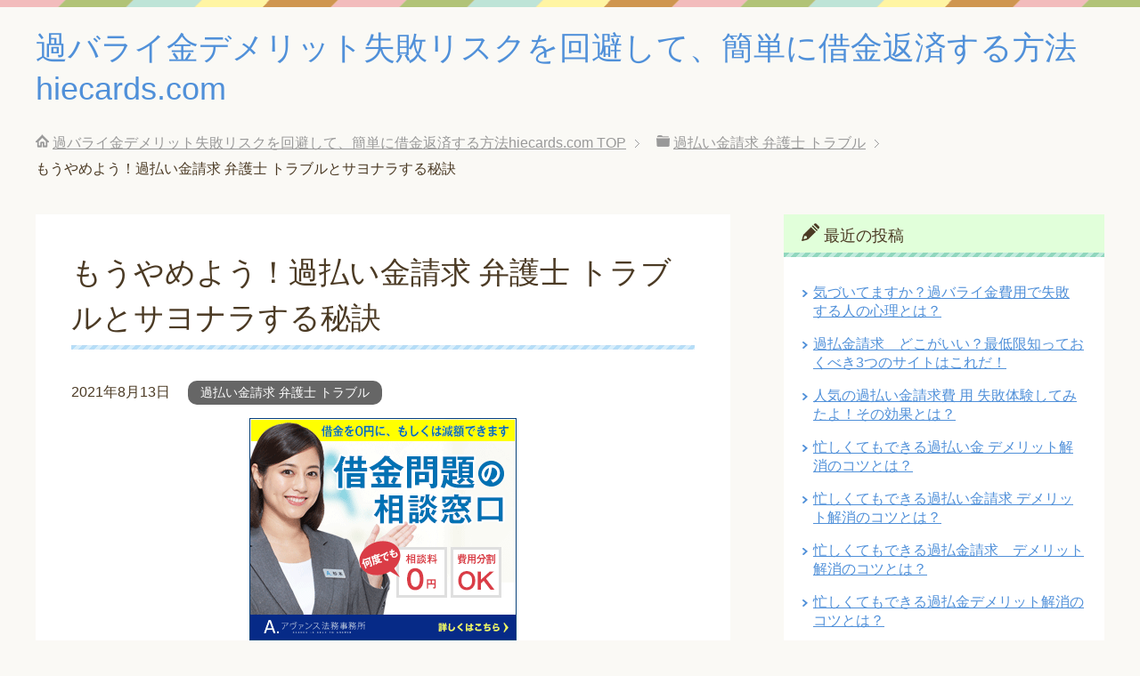

--- FILE ---
content_type: text/html; charset=UTF-8
request_url: http://hiecards.com/%E3%82%82%E3%81%86%E3%82%84%E3%82%81%E3%82%88%E3%81%86%EF%BC%81%E9%81%8E%E6%89%95%E3%81%84%E9%87%91%E8%AB%8B%E6%B1%82-%E5%BC%81%E8%AD%B7%E5%A3%AB-%E3%83%88%E3%83%A9%E3%83%96%E3%83%AB%E3%81%A8%E3%82%B5/
body_size: 15735
content:
<!DOCTYPE html>
<html lang="ja" class="col2">
<head prefix="og: http://ogp.me/ns# fb: http://ogp.me/ns/fb#">

<title>もうやめよう！過払い金請求 弁護士 トラブルとサヨナラする秘訣 | 過バライ金デメリット失敗リスクを回避して、簡単に借金返済する方法hiecards.com</title>
<meta charset="UTF-8">
<meta http-equiv="X-UA-Compatible" content="IE=edge">
<meta name="viewport" content="width=device-width, initial-scale=1.0">
<meta name="keywords" content="過バライ金,デメリット,失敗,過払い金請求 弁護士 トラブル,過払い金請求 弁護士 トラブル">
<meta name="description" content="たった3つの質問に答えるだけでとても簡単です！相談は無料なのでお試し登録して下さい！ テレビ､ラジオでは過バライ金請求のCMが何度も流れていますね！ あなたは過バライ金請求はどこの大手事務所で依頼しても、掛かる費用や返還・・・">
<link rel="canonical" href="http://hiecards.com/%e3%82%82%e3%81%86%e3%82%84%e3%82%81%e3%82%88%e3%81%86%ef%bc%81%e9%81%8e%e6%89%95%e3%81%84%e9%87%91%e8%ab%8b%e6%b1%82-%e5%bc%81%e8%ad%b7%e5%a3%ab-%e3%83%88%e3%83%a9%e3%83%96%e3%83%ab%e3%81%a8%e3%82%b5/" />
<meta name='robots' content='max-image-preview:large' />
<link rel='dns-prefetch' href='//s.w.org' />
<link rel="alternate" type="application/rss+xml" title="過バライ金デメリット失敗リスクを回避して、簡単に借金返済する方法hiecards.com &raquo; フィード" href="http://hiecards.com/feed/" />
<link rel="alternate" type="application/rss+xml" title="過バライ金デメリット失敗リスクを回避して、簡単に借金返済する方法hiecards.com &raquo; コメントフィード" href="http://hiecards.com/comments/feed/" />
		<script type="text/javascript">
			window._wpemojiSettings = {"baseUrl":"https:\/\/s.w.org\/images\/core\/emoji\/13.1.0\/72x72\/","ext":".png","svgUrl":"https:\/\/s.w.org\/images\/core\/emoji\/13.1.0\/svg\/","svgExt":".svg","source":{"concatemoji":"http:\/\/hiecards.com\/wp-includes\/js\/wp-emoji-release.min.js?ver=5.8.12"}};
			!function(e,a,t){var n,r,o,i=a.createElement("canvas"),p=i.getContext&&i.getContext("2d");function s(e,t){var a=String.fromCharCode;p.clearRect(0,0,i.width,i.height),p.fillText(a.apply(this,e),0,0);e=i.toDataURL();return p.clearRect(0,0,i.width,i.height),p.fillText(a.apply(this,t),0,0),e===i.toDataURL()}function c(e){var t=a.createElement("script");t.src=e,t.defer=t.type="text/javascript",a.getElementsByTagName("head")[0].appendChild(t)}for(o=Array("flag","emoji"),t.supports={everything:!0,everythingExceptFlag:!0},r=0;r<o.length;r++)t.supports[o[r]]=function(e){if(!p||!p.fillText)return!1;switch(p.textBaseline="top",p.font="600 32px Arial",e){case"flag":return s([127987,65039,8205,9895,65039],[127987,65039,8203,9895,65039])?!1:!s([55356,56826,55356,56819],[55356,56826,8203,55356,56819])&&!s([55356,57332,56128,56423,56128,56418,56128,56421,56128,56430,56128,56423,56128,56447],[55356,57332,8203,56128,56423,8203,56128,56418,8203,56128,56421,8203,56128,56430,8203,56128,56423,8203,56128,56447]);case"emoji":return!s([10084,65039,8205,55357,56613],[10084,65039,8203,55357,56613])}return!1}(o[r]),t.supports.everything=t.supports.everything&&t.supports[o[r]],"flag"!==o[r]&&(t.supports.everythingExceptFlag=t.supports.everythingExceptFlag&&t.supports[o[r]]);t.supports.everythingExceptFlag=t.supports.everythingExceptFlag&&!t.supports.flag,t.DOMReady=!1,t.readyCallback=function(){t.DOMReady=!0},t.supports.everything||(n=function(){t.readyCallback()},a.addEventListener?(a.addEventListener("DOMContentLoaded",n,!1),e.addEventListener("load",n,!1)):(e.attachEvent("onload",n),a.attachEvent("onreadystatechange",function(){"complete"===a.readyState&&t.readyCallback()})),(n=t.source||{}).concatemoji?c(n.concatemoji):n.wpemoji&&n.twemoji&&(c(n.twemoji),c(n.wpemoji)))}(window,document,window._wpemojiSettings);
		</script>
		<style type="text/css">
img.wp-smiley,
img.emoji {
	display: inline !important;
	border: none !important;
	box-shadow: none !important;
	height: 1em !important;
	width: 1em !important;
	margin: 0 .07em !important;
	vertical-align: -0.1em !important;
	background: none !important;
	padding: 0 !important;
}
</style>
	<link rel='stylesheet' id='wp-block-library-css'  href='http://hiecards.com/wp-includes/css/dist/block-library/style.min.css?ver=5.8.12' type='text/css' media='all' />
<link rel='stylesheet' id='keni_base-css'  href='http://hiecards.com/wp-content/themes/keni70_wp_pretty_blue_201906190402/base.css?ver=5.8.12' type='text/css' media='all' />
<link rel='stylesheet' id='keni_rwd-css'  href='http://hiecards.com/wp-content/themes/keni70_wp_pretty_blue_201906190402/rwd.css?ver=5.8.12' type='text/css' media='all' />
<script type='text/javascript' src='http://hiecards.com/wp-includes/js/jquery/jquery.min.js?ver=3.6.0' id='jquery-core-js'></script>
<script type='text/javascript' src='http://hiecards.com/wp-includes/js/jquery/jquery-migrate.min.js?ver=3.3.2' id='jquery-migrate-js'></script>
<link rel="https://api.w.org/" href="http://hiecards.com/wp-json/" /><link rel="alternate" type="application/json" href="http://hiecards.com/wp-json/wp/v2/posts/1182" /><link rel="EditURI" type="application/rsd+xml" title="RSD" href="http://hiecards.com/xmlrpc.php?rsd" />
<link rel="wlwmanifest" type="application/wlwmanifest+xml" href="http://hiecards.com/wp-includes/wlwmanifest.xml" /> 
<meta name="generator" content="WordPress 5.8.12" />
<link rel='shortlink' href='http://hiecards.com/?p=1182' />
<link rel="alternate" type="application/json+oembed" href="http://hiecards.com/wp-json/oembed/1.0/embed?url=http%3A%2F%2Fhiecards.com%2F%25e3%2582%2582%25e3%2581%2586%25e3%2582%2584%25e3%2582%2581%25e3%2582%2588%25e3%2581%2586%25ef%25bc%2581%25e9%2581%258e%25e6%2589%2595%25e3%2581%2584%25e9%2587%2591%25e8%25ab%258b%25e6%25b1%2582-%25e5%25bc%2581%25e8%25ad%25b7%25e5%25a3%25ab-%25e3%2583%2588%25e3%2583%25a9%25e3%2583%2596%25e3%2583%25ab%25e3%2581%25a8%25e3%2582%25b5%2F" />
<link rel="alternate" type="text/xml+oembed" href="http://hiecards.com/wp-json/oembed/1.0/embed?url=http%3A%2F%2Fhiecards.com%2F%25e3%2582%2582%25e3%2581%2586%25e3%2582%2584%25e3%2582%2581%25e3%2582%2588%25e3%2581%2586%25ef%25bc%2581%25e9%2581%258e%25e6%2589%2595%25e3%2581%2584%25e9%2587%2591%25e8%25ab%258b%25e6%25b1%2582-%25e5%25bc%2581%25e8%25ad%25b7%25e5%25a3%25ab-%25e3%2583%2588%25e3%2583%25a9%25e3%2583%2596%25e3%2583%25ab%25e3%2581%25a8%25e3%2582%25b5%2F&#038;format=xml" />
<link rel="shortcut icon" type="image/x-icon" href="http://hiecards.com/wp-content/themes/keni70_wp_pretty_blue_201906190402/favicon.ico">
<link rel="apple-touch-icon" href="http://hiecards.com/wp-content/themes/keni70_wp_pretty_blue_201906190402/images/apple-touch-icon.png">
<link rel="apple-touch-icon-precomposed" href="http://hiecards.com/wp-content/themes/keni70_wp_pretty_blue_201906190402/images/apple-touch-icon.png">
<link rel="icon" href="http://hiecards.com/wp-content/themes/keni70_wp_pretty_blue_201906190402/images/apple-touch-icon.png">
<!--[if lt IE 9]><script src="http://hiecards.com/wp-content/themes/keni70_wp_pretty_blue_201906190402/js/html5.js"></script><![endif]-->


</head>
	<body class="post-template-default single single-post postid-1182 single-format-standard no-gn">
	
	<div class="container">
		<header id="top" class="site-header ">	
		<div class="site-header-in">
			<div class="site-header-conts">
				<p class="site-title"><a href="http://hiecards.com">過バライ金デメリット失敗リスクを回避して、簡単に借金返済する方法hiecards.com</a></p>
			</div>
		</div>
	</header>
<!--▲サイトヘッダー-->

<div class="main-body">
<div class="main-body-in">

<nav class="breadcrumbs">
<ol class="breadcrumbs-in" itemscope itemtype="http://schema.org/BreadcrumbList">
<li class="bcl-first" itemprop="itemListElement" itemscope itemtype="http://schema.org/ListItem">
	<a itemprop="item" href="http://hiecards.com"><span itemprop="name">過バライ金デメリット失敗リスクを回避して、簡単に借金返済する方法hiecards.com</span> TOP</a>
	<meta itemprop="position" content="1" />
</li>
<li itemprop="itemListElement" itemscope itemtype="http://schema.org/ListItem">
	<a itemprop="item" href="http://hiecards.com/category/%e9%81%8e%e6%89%95%e3%81%84%e9%87%91%e8%ab%8b%e6%b1%82-%e5%bc%81%e8%ad%b7%e5%a3%ab-%e3%83%88%e3%83%a9%e3%83%96%e3%83%ab/"><span itemprop="name">過払い金請求 弁護士 トラブル</span></a>
	<meta itemprop="position" content="2" />
</li>
<li class="bcl-last">もうやめよう！過払い金請求 弁護士 トラブルとサヨナラする秘訣</li>
</ol>
</nav>
	
	<!--▼メインコンテンツ-->
	<main>
	<div class="main-conts">

		<!--記事-->
		<article id="post-1182" class="section-wrap post-1182 post type-post status-publish format-standard category-86 tag-87">
			<div class="section-in">

			<header class="article-header">
				<h1 class="section-title" itemprop="headline">もうやめよう！過払い金請求 弁護士 トラブルとサヨナラする秘訣</h1>
				<p class="post-date"><time datetime="2021-08-13" itemprop="datePublished" content="2021-08-13" >2021年8月13日</time></p>
				<meta itemprop="dateModified" content="2021-08-13">
								<div class="post-cat">
<span class="cat cat086" style="background-color: #666;"><a href="http://hiecards.com/category/%e9%81%8e%e6%89%95%e3%81%84%e9%87%91%e8%ab%8b%e6%b1%82-%e5%bc%81%e8%ad%b7%e5%a3%ab-%e3%83%88%e3%83%a9%e3%83%96%e3%83%ab/" style="color: #fff;">過払い金請求 弁護士 トラブル</a></span>

</div>
							</header>

			<div class="article-body">
			<div class="article-body">
<div id="header-text">
<p style="text-align: right;"><a href="https://affpartner.com/6ORMV6/i12/" target="_blank" rel="noopener"><img class="aligncenter" src="https://affpartner.com/banner/00/00/099_12.gif" alt="アヴァンス法務事務所 債務整理プロモーション" border="0" /></a><a href="https://affpartner.com/6ORMV6/t5/" target="_blank" rel="noopener">たった3つの質問に答えるだけでとても簡単です！相談は無料なのでお試し登録して下さい！</a></p>
<p>テレビ､ラジオでは過バライ金請求のCMが何度も流れていますね！</p>
<p><span class="red b"><strong>あなたは過バライ金請求はどこの大手事務所で依頼しても、掛かる費用や返還される金額は同じだと思っていませんか？</strong></span></p>
<p><span class="red b"><strong>過去にはそんな時もありましたが、今は自由競争の時代です。予備知識がない状態で安易に選ぶと失敗をしますよ。</strong></span></p>
<p>その証拠として、業務停止処分を受けたアディーレに関して、ダイアモンド・オンライン(2017.12.7）の記事で興味深い一節がありますので以下に紹介します。これを見てどう思いますか？</p>
<p>【弁護士間のみならず、裁判所では実務を切り回す裁判所事務官の間で「申し訳ないがアディーレの先生（弁護士）の作った書面は法律専門家のそれに達していない」、「アディーレの先生方は、まるで素人のような質問をしてくる」との評判が立つようになっていった。】</p>
<p><strong><span class="red">あなたなら、法律専門家とは言えない、まるで素人のような質問する弁護士さんに安心してお願いできますか？</span></strong></p>
<p><span class="red b"><strong><span class="red">エキスパートな弁護士なら回収できるはずの過払い金が少なかったりとか、借金減額の交渉がへたで、結局あなたが損するかも知れませんね。</span></strong></span><br />
そこで、私が色々と経験した中でオススメの過バライ金請求ランキングで最新ベスト3の事務所を紹介したいと思います。そう、次はあなたの番ですよ。過バライ金費用大手で失敗しないようにしましょう！</p>
<h2>過払い金請求 弁護士 トラブルで失敗しない最新のランキングベスト３事務所</h2>
<p><span style="font-size: 20px;"><strong>BEST1</strong><strong>【アヴァンス司法書士事務所】</strong></span></p>
<p style="text-align: right;"><a href="https://affpartner.com/6ORMV6/i12/" target="_blank" rel="noopener"><img class="aligncenter" src="https://affpartner.com/banner/00/00/099_12.gif" alt="アヴァンス法務事務所 債務整理プロモーション" border="0" /></a><a href="https://affpartner.com/6ORMV6/t5/" target="_blank" rel="noopener">たった3つの質問に答えるだけでとても簡単です！相談は無料なのでお試し登録して下さい！</a></p>
<p>債務整理とは、借金問題を解決するための手続の総称です。負債が多いというだけで自己破産をしなければならないわけではありません！</p>
<p><span class="red b"><span style="color: #ff0000;">アヴァンス司法書士事務所は、<strong>たった3つの質問に答えるだけの</strong>相談が<strong>とても簡単なんです！そして</strong>現在の負債状況や家計の状態等をお伺いし、最善の方法を提案してもらえますよ！</span></span></p>
<p>そして全国対応が可能な司法書士事務所です。<br />
<span class="red b">【アヴァンスが選ばれる7つの理由とは？】</span><br />
<span class="red b"><strong>・理由(1) 【債権者1,2件でも対応可能！】</strong></span>債務整理に強い司法書士であること。他社では拒否するケースもあるという、債権者1,2件でも対応するところに誠実さを感じていますので、あなたにもオススメです。</p>
<p><span class="red b">・理由(2) 【とても簡単な相談が無料】</span>全国で相談（年中無休）が何度でも無料です。<strong>土日も休まず対応しています。それにたった3つの質問(借金の総額・件数・期間)に答えるだけでなので、とても簡単なんです。</strong></p>
<p><span class="red b">・理由(3) 【分割払い対応でコスパが良い】</span>初期費用が無料。着手金０円、減額報酬が０円と他社と比べてコスパが最高です。最初の30日間は費用不要！「借金もあるのに、すぐに費用が出せない」とためらってしまうことのないように、費用の分割払いに対応しています。</p>
<p style="text-align: right;"><a href="https://affpartner.com/6ORMV6/i12/" target="_blank" rel="noopener"><img class="aligncenter" src="https://affpartner.com/banner/00/00/099_12.gif" alt="アヴァンス法務事務所 債務整理プロモーション" border="0" /></a><img loading="lazy" class="alignright" src="https://affpartner.com/pv/view.php?b_id=6ORMV6&amp;t_id=i12" width="1" height="1" border="0" /><a href="https://affpartner.com/6ORMV6/t5/" target="_blank" rel="noopener">たった3つの質問に答えるだけでとても簡単です！相談は無料なのでお試し登録して下さい！</a><img loading="lazy" class="alignright" src="https://affpartner.com/pv/view.php?b_id=6ORMV6&amp;t_id=t5" width="1" height="1" border="0" /></p>
<p><span style="color: #ff0000;">・理由(4) 【進行状況が一目瞭然】</span>WEBで現在の各取引会社との進行状況が一目瞭然です。いちいち電話のやり取りで待たされることが無くて、とても便利ですよ！</p>
<p><span style="color: #ff0000;">・理由(5) 【家族や職場に秘密対応】</span>「家族や職場に知られたくない」アヴァンスではまず任意整理という方法を検討します。任意整理であれば、ご家族に内緒にしたまま借金問題を解決することが可能です。また、ご指定の電話番号や時間帯にご連絡をするなど、最大限の配慮がありますよ。</p>
<p><span style="color: #ff0000;">・理由(6) 【途中で返済が難しくなっても大丈夫】</span>債務整理後の各金融会社への返済をアヴァンスがまとめて管理するサービスです。途中で返済が難しくなった場合もアヴァンスがお客様に代わって金融会社とやり取りを行います。</p>
<p><a href="https://affpartner.com/6ORMV6/i12/" target="_blank" rel="noopener"><img src="https://affpartner.com/banner/00/00/099_12.gif" alt="アヴァンス法務事務所 債務整理プロモーション" border="0" /></a><img loading="lazy" src="https://affpartner.com/pv/view.php?b_id=6ORMV6&amp;t_id=i12" width="1" height="1" border="0" /></p>
<div align="right"><a href="https://affpartner.com/6ORMV6/t5/" target="_blank" rel="noopener">お見逃しなく！過払い金請求ならプロの無料診断を試して下さい！！</a></div>
<p><span style="color: #ff0000;">・理由(7) 【女性専用サイトがある】</span>私の知る限り、女性専用サイトがあるのはココだけです。女性スタッフならではのきめ細かな対応がとてもうれしいですよ！<br />
<a href="https://affpartner.com/2MhSq5/i11/" target="_blank" rel="noopener"><img src="https://affpartner.com/banner/00/00/098_11.gif" alt="アヴァンスレディース 債務整理プロモーション" border="0" /></a><img loading="lazy" src="https://affpartner.com/pv/view.php?b_id=2MhSq5&amp;t_id=i11" width="1" height="1" border="0" /></p>
<div align="right"><a href="http://ad.affpartner.com/cl/click.php?b_id=2MhSq5&amp;t_id=t21&amp;url=http%3A%2F%2Fsppc.avance-law.com%2Fladys%2Fnsp06%2F">今日から生活を立て直しましょう！過バライ金について、アヴァンスレディースで無料相談して下さい！</a><img loading="lazy" src="https://affpartner.com/pv/view.php?b_id=2MhSq5&amp;t_id=t21" width="1" height="1" border="0" /></div>
<div align="right">
<p><img loading="lazy" class="alignleft" src="https://affpartner.com/pv/view.php?b_id=D522eV&amp;t_id=t2" width="1" height="1" border="0" /></p>
<p style="text-align: left;"><span style="font-size: 20px;"><strong>BEST２【借金減額ゼミナール】<span class="red b">(たった10秒で完了します！)</span></strong></span></p>
<div align="right">
<div align="left">
<div align="center"><a href="https://crosspartners.net/tr/?__vs=1&amp;__cd=Nr3FW&amp;__ai=uP5VmXoT&amp;__un=0"><img loading="lazy" src="http://crosspartners.net/ai/uP5VmXoT-cnPQen6v-0" width="336" height="280" /></a></div>
<div align="right">
<p><a href="https://crosspartners.net/tr/?__vs=1&amp;__cd=Nr3FW&amp;__ai=JSkaBhCV&amp;__un=4">過払い金請求であなたの借金が減るのか？大手の比較サイトにアクセスしてデメリットやリスクがない事務所を探して下さい！</a></p>
</div>
<div align="right">
<div align="left">
<p><span class="red b">あなたも借金返済が楽になれるはず！なぜなら、法律事務所の無料相談がきっかけで、なんと９７％の人が借金返済が楽になっているから！</span>イチオシの比較サイトの借金減額ゼミナールなら借金解決の専門弁護士が力強くサポートしてくれますよ。</p>
<p>着手金0円(なし)地域密着のサポートが特色の大手の債務整理の比較サイトです。<br />
<span class="red b">毎月２万人近くもの相談者がある頼もしいサイトです。</span>全国の選りすぐりの法律事務所が対応してくれるので、あなたにもお勧めです。</p>
<p><span class="red b"><strong>ここは無料で匿名で相談できるので、安心して登録できました。実名や住所も必要ありません。家族やお勤め先にバレないので安心です！</strong></span></p>
<p><span class="red b"><strong>無料で匿名相談できる法律事務所の比較サイトは私の知る限りはここしか有りませんでした。24時間利用できるのもとても有り難かったです。</strong></span></p>
<p>債務整理で失敗しないためには、専門家である弁護士にまず借金相談するのがおすすめです。<span class="red b">借金返済のために一人で悩んでいても何も変わりません。あなたも一度プロの無料診断を試したほうが失敗がないと思いますよ。(たった10秒で完了)無料なのでお試しで登録してみてはいかかでしょうか？</span></p>
</div>
</div>
<div align="right">
<div align="left">
<div align="center"><a href="https://crosspartners.net/tr/?__vs=1&amp;__cd=Nr3FW&amp;__ai=uP5VmXoT&amp;__un=0"><img loading="lazy" src="http://crosspartners.net/ai/uP5VmXoT-cnPQen6v-0" width="336" height="280" /></a></div>
<div align="right">
<p><a href="https://crosspartners.net/tr/?__vs=1&amp;__cd=Nr3FW&amp;__ai=JSkaBhCV&amp;__un=4">過払い金請求であなたの借金が減るのか？大手の比較サイトにアクセスしてデメリットやリスクがない事務所を探して下さい！</a></p>
</div>
</div>
</div>
</div>
<div align="right">
<div align="right">
<div align="left">
<div align="right"></div>
</div>
<p><span class="red b"><strong>【注意】借入れ2件未満、借入金額総額100万円以下には対応できませんので、ｱｳﾞｧﾝｽ法務事務所へどうぞ！</strong></span></p>
<div align="center">
<p><a href="https://affpartner.com/Kb174j/i12/" target="_blank" rel="noopener"><img src="https://affpartner.com/banner/00/00/099_12.gif" alt="アヴァンス法務事務所 債務整理プロモーション" border="0" /></a><img loading="lazy" src="https://affpartner.com/pv/view.php?b_id=Kb174j&amp;t_id=i12" width="1" height="1" border="0" /></p>
</div>
<div align="right"><a href="https://affpartner.com/6ORMV6/t5/" target="_blank" rel="noopener">借入れ2件未満、借入金額総額100万円以下には対応できませんので、ｱｳﾞｧﾝｽ法務事務所へどうぞ！<br />
</a><img loading="lazy" src="https://affpartner.com/pv/view.php?b_id=6ORMV6&amp;t_id=t5" width="1" height="1" border="0" /></div>
<div align="left">
<p><span style="font-size: 20px;"><strong>BEST3【司法書士法人杉山事務所】</strong></span></p>
<p><span class="red b"><strong>ダイヤモンド誌にて、日本一恐れられる司法書士として紹介された、杉山事務所</strong></span><br />
あなたは【どの事務所に依頼をしても圧縮される債務や、戻ってくる過払い金の額が同じ】だと思っていませんか？それは大きな間違いです。</p>
<p>減額される額や、過払い金の額は債権者との交渉結果によって変わりますので、事務所の方針や進め方によっては大幅に結果が変わることがあります。</p>
<p>手数料や成果報酬だけで依頼する事務所を決めると、本来取り戻せる額が少なくなってしまう事があるのです。</p>
<p><span class="red b"><strong>債務整理は一度しかできません。依頼する事務所はしっかりと調べになったうえで決めないと損をしますよ！</strong></span><br />
<a href="https://affpartner.com/miZRs1/i5/" target="_blank" rel="noopener"><img src="https://affpartner.com/banner/00/00/072_5.jpg" alt="司法書士法人杉山事務所：お問い合わせ案件" border="0" /></a><img loading="lazy" src="https://affpartner.com/pv/view.php?b_id=miZRs1&amp;t_id=i5" width="1" height="1" border="0" /></p>
<p style="text-align: right;"><strong><a href="https://affpartner.com/miZRs1/t8/" target="_blank" rel="noopener">ダイヤモンド誌で日本一に選ばれた事務所とは？</a><img loading="lazy" src="https://affpartner.com/pv/view.php?b_id=miZRs1&amp;t_id=t8" width="1" height="1" border="0" /></strong></p>
</div>
</div>
</div>
</div>
<div align="right">
<div class="al-l">
<hr />
<ul style="text-align: left;">(関連リンク)</p>
<li style="text-align: left;"><a href="http://www.fsa.go.jp/">金融庁</a></li>
<li style="text-align: left;"><a href="https://www.nichibenren.or.jp/">日本弁護士連合会</a></li>
<li style="text-align: left;"><a href="http://www.shiho-shoshi.or.jp/">日本司法書士連合会</a></li>
<li style="text-align: left;"><a href="http://www.j-fsa.or.jp/">日本貸金業協会</a>
<div class="article-body">
<div align="left">
<div align="left">
<hr />
</div>
</div>
</div>
<div align="right"><img loading="lazy" src="https://affpartner.com/pv/view.php?b_id=6ORMV6&amp;t_id=t5" width="1" height="1" border="0" /></div>
<div align="left">
<h2>過払い金請求 弁護士 トラブルのコラム</h2>
</div>
<p>借金をクリアにして、暮らしを元に戻すために行なう法律に基づいた手続が債務整理だということです。借金返済で困っていらっしゃるなら、一回債務整理を熟慮してみるといいと思います。<br />早い対策を心掛ければ、それほど長引くことなく解決につながるはずです。一日も早く、借金問題解決の実績豊富な弁護士に相談(無料借金相談)することをおすすめします。<br />弁護士に委ねて債務整理を実施すると、事故情報という形で信用情報に５年間記帳されることになり、ローン、もしくはキャッシングなどは大抵審査を通過することができないというのが現実の姿なんです。<br />中断されることのない請求に苦悶しているという方でも、債務整理の実績豊かな弁護士事務所に頼めば、借金解決まで長くかかることはありませんので、驚くべき速さで借金で困っている状態から解放されることと思います。<br />卑劣な貸金業者からの厳しい電話だとか、多額の返済に苦しい思いをしていないでしょうか？そんなどうにもならない状況を解決してくれるのが「任意整理」となるのです。</p>
<p>消費者金融の債務整理と言いますのは、積極的に借り入れをした債務者に加えて、保証人だからということで代わりに支払いをしていた方に関しても、対象になるとのことです。<br />キャッシングの審査に関しては、個人信用情報機関で管理している記録簿がチェックされますから、昔自己破産であるとか個人再生みたいな債務整理で金融機関ともめたことのある方は、合格は無理でしょう。<br />専門家に手助けしてもらうことが、とにかくお勧めできる方法です。相談しに行ったら、個人再生をするという考えが現実問題として賢明なのかどうかが判明するでしょう。<br />免責期間が７年オーバーでないと、免責不許可事由とされてしまうので、過去に自己破産をしたことがある場合は、同じ失敗を二度としないように注意してください。<br />弁護士は支払いが滞っている金額を踏まえたうえで、自己破産宣告を行なうべきか話してくれると考えますが、その額により、違った方法を指導してくるという場合もあるはずです。</p>
<p>弁護士なら、初心者には無理な借り入れ金の整理法とか返済計画を提案するのも容易いことです。何と言っても法律家に借金の相談をすることができるだけでも、精神面が軽くなると思います。<br />年収の３分の１以上の借入を規制する総量規制が完全施行されたということで、消費者金融から限度を超えた借用は不可能になりました。早い内に債務整理をすることを推奨いします。<br />ゼロ円の借金相談は、ウェブサイト上のお問い合わせコーナーより可能となっています。弁護士費用を出せるかどうか心配になっている人も、すごく安い費用で引き受けておりますから、問題ありません。<br />過払い金と言われるのは、クレジット会社もしくは消費者金融、その他デパートのカード発行者みたいな貸金業者が、利息制限法を守らず搾取し続けていた利息のことを指しています。<br />借りたお金の月毎の返済金額をダウンさせるというやり方で、多重債務で悩んでいる人の再生を目論むという意味から、個人再生と呼んでいるらしいです。</p>
			</div><!--article-body-->

						
						<div class="post-tag">
			<p>タグ : <a href="http://hiecards.com/tag/%e9%81%8e%e6%89%95%e3%81%84%e9%87%91%e8%ab%8b%e6%b1%82-%e5%bc%81%e8%ad%b7%e5%a3%ab-%e3%83%88%e3%83%a9%e3%83%96%e3%83%ab/" rel="tag">過払い金請求 弁護士 トラブル</a></p>
			</div>
			
			<section id="comments" class="comments-area">
			
<!-- You can start editing here. -->


			<!-- If comments are closed. -->
		<!--<p class="nocomments">コメントは受け付けていません。</p>-->

			</section>

			</div><!--section-in-->
		</article><!--記事-->


	</div><!--main-conts-->
	</main>
	<!--▲メインコンテンツ-->

		<!--▼サブコンテンツ-->
	<aside class="sub-conts sidebar">
		
		<section id="recent-posts-2" class="section-wrap widget-conts widget_recent_entries"><div class="section-in">
		<h3 class="section-title">最近の投稿</h3>
		<ul>
											<li>
					<a href="http://hiecards.com/%e6%b0%97%e3%81%a5%e3%81%84%e3%81%a6%e3%81%be%e3%81%99%e3%81%8b%ef%bc%9f%e9%81%8e%e3%83%90%e3%83%a9%e3%82%a4%e9%87%91%e8%b2%bb%e7%94%a8%e3%81%a7%e5%a4%b1%e6%95%97-%e3%81%99%e3%82%8b%e4%ba%ba%e3%81%ae/">気づいてますか？過バライ金費用で失敗 する人の心理とは？</a>
									</li>
											<li>
					<a href="http://hiecards.com/%e9%81%8e%e6%89%95%e9%87%91%e8%ab%8b%e6%b1%82%e3%80%80%e3%81%a9%e3%81%93%e3%81%8c%e3%81%84%e3%81%84%ef%bc%9f%e6%9c%80%e4%bd%8e%e9%99%90%e7%9f%a5%e3%81%a3%e3%81%a6%e3%81%8a%e3%81%8f%e3%81%b9%e3%81%8d3/">過払金請求　どこがいい？最低限知っておくべき3つのサイトはこれだ！</a>
									</li>
											<li>
					<a href="http://hiecards.com/%e4%ba%ba%e6%b0%97%e3%81%ae%e9%81%8e%e6%89%95%e3%81%84%e9%87%91%e8%ab%8b%e6%b1%82%e8%b2%bb-%e7%94%a8-%e5%a4%b1%e6%95%97%e4%bd%93%e9%a8%93%e3%81%97%e3%81%a6%e3%81%bf%e3%81%9f%e3%82%88%ef%bc%81%e3%81%9d/">人気の過払い金請求費 用 失敗体験してみたよ！その効果とは？</a>
									</li>
											<li>
					<a href="http://hiecards.com/%e5%bf%99%e3%81%97%e3%81%8f%e3%81%a6%e3%82%82%e3%81%a7%e3%81%8d%e3%82%8b%e9%81%8e%e6%89%95%e3%81%84%e9%87%91-%e3%83%87%e3%83%a1%e3%83%aa%e3%83%83%e3%83%88%e8%a7%a3%e6%b6%88%e3%81%ae%e3%82%b3-2/">忙しくてもできる過払い金 デメリット解消のコツとは？</a>
									</li>
											<li>
					<a href="http://hiecards.com/%e5%bf%99%e3%81%97%e3%81%8f%e3%81%a6%e3%82%82%e3%81%a7%e3%81%8d%e3%82%8b%e9%81%8e%e6%89%95%e3%81%84%e9%87%91%e8%ab%8b%e6%b1%82-%e3%83%87%e3%83%a1%e3%83%aa%e3%83%83%e3%83%88%e8%a7%a3%e6%b6%88-2/">忙しくてもできる過払い金請求 デメリット解消のコツとは？</a>
									</li>
											<li>
					<a href="http://hiecards.com/%e5%bf%99%e3%81%97%e3%81%8f%e3%81%a6%e3%82%82%e3%81%a7%e3%81%8d%e3%82%8b%e9%81%8e%e6%89%95%e9%87%91%e8%ab%8b%e6%b1%82%e3%80%80%e3%83%87%e3%83%a1%e3%83%aa%e3%83%83%e3%83%88%e8%a7%a3%e6%b6%88%e3%81%ae/">忙しくてもできる過払金請求　デメリット解消のコツとは？</a>
									</li>
											<li>
					<a href="http://hiecards.com/%e5%bf%99%e3%81%97%e3%81%8f%e3%81%a6%e3%82%82%e3%81%a7%e3%81%8d%e3%82%8b%e9%81%8e%e6%89%95%e9%87%91%e3%83%87%e3%83%a1%e3%83%aa%e3%83%83%e3%83%88%e8%a7%a3%e6%b6%88%e3%81%ae%e3%82%b3%e3%83%84%e3%81%a8/">忙しくてもできる過払金デメリット解消のコツとは？</a>
									</li>
											<li>
					<a href="http://hiecards.com/%e5%bf%99%e3%81%97%e3%81%8f%e3%81%a6%e3%82%82%e3%81%a7%e3%81%8d%e3%82%8b%e9%81%8e%e6%89%95%e9%87%91-%e5%a4%a7%e6%89%8b%e3%81%a7%e5%a4%b1%e6%95%97%e3%81%97%e3%81%aa%e3%81%84%e4%be%9d%e9%a0%bc%e3%81%ae/">忙しくてもできる過払金 大手で失敗しない依頼のコツとは？</a>
									</li>
											<li>
					<a href="http://hiecards.com/%e5%bf%99%e3%81%97%e3%81%8f%e3%81%a6%e3%82%82%e3%81%a7%e3%81%8d%e3%82%8b%e9%81%8e%e6%89%95%e3%81%84%e8%ab%8b%e6%b1%82-%e5%a4%a7%e6%89%8b%e3%81%a7%e5%a4%b1%e6%95%97%e3%81%97%e3%81%aa%e3%81%84%e4%be%9d/">忙しくてもできる過払い請求 大手で失敗しない依頼のコツとは？</a>
									</li>
											<li>
					<a href="http://hiecards.com/%e5%bf%99%e3%81%97%e3%81%8f%e3%81%a6%e3%82%82%e3%81%a7%e3%81%8d%e3%82%8b%e9%81%8e%e6%89%95%e3%81%84%e9%87%91%e5%a4%a7%e6%89%8b%e3%81%a7%e5%a4%b1%e6%95%97%e3%81%97%e3%81%aa%e3%81%84%e4%be%9d%e9%a0%bc/">忙しくてもできる過払い金大手で失敗しない依頼のコツとは？</a>
									</li>
											<li>
					<a href="http://hiecards.com/%e9%81%8e%e6%89%95%e3%81%84%e9%87%91%e8%ab%8b%e6%b1%82%e5%a4%a7%e6%89%8b%e3%81%a7%e5%a4%b1%e6%95%97%e3%81%97%e3%81%aa%e3%81%84%e6%9c%80%e6%96%b0%e3%81%ae%e3%83%a9%e3%83%b3%e3%82%ad%e3%83%b3%e3%82%b0/">過払い金請求大手で失敗しない最新のランキングベスト３事務所はこれだ！</a>
									</li>
											<li>
					<a href="http://hiecards.com/%e9%81%8e%e6%89%95%e3%81%84%e9%87%91%e8%ab%8b%e6%b1%82%e3%81%ae%e6%9d%a1%e4%bb%b6%e3%81%a8%e3%81%af%ef%bc%9f%e6%9c%80%e4%bd%8e%e9%99%90%e7%9f%a5%e3%81%a3%e3%81%a6%e3%81%8a%e3%81%8f%e3%81%b9%e3%81%8d3/">過払い金請求の条件とは？最低限知っておくべき3つのサイトはこれだ！</a>
									</li>
											<li>
					<a href="http://hiecards.com/%e9%81%8e%e3%83%90%e3%83%a9%e3%82%a4%e9%87%91%e8%ab%8b%e6%b1%82%e5%a4%a7%e6%89%8b%e3%81%a7%e5%a4%b1%e6%95%97%e3%81%97%e3%81%aa%e3%81%84%e6%9c%80%e6%96%b0%e3%81%ae%e3%83%a9%e3%83%b3%e3%82%ad%e3%83%b3/">過バライ金請求大手で失敗しない最新のランキングベスト３事務所はこれだ！</a>
									</li>
											<li>
					<a href="http://hiecards.com/%e5%bf%99%e3%81%97%e3%81%8f%e3%81%a6%e3%82%82%e8%87%aa%e5%88%86%e3%81%a7%e3%81%a7%e3%81%8d%e3%82%8b%e3%81%ae%e3%81%8b%ef%bc%9f%e9%81%8e%e6%89%95%e3%81%84%e9%87%91%e8%ab%8b%e6%b1%82%e3%81%ae%e7%9f%a5-2/">忙しくても自分でできるのか？過払い金請求の知っておくべきこととは？</a>
									</li>
					</ul>

		</div></section><section id="categories-2" class="section-wrap widget-conts widget_categories"><div class="section-in"><h3 class="section-title">カテゴリー</h3>
			<ul>
					<li class="cat-item cat-item-57"><a href="http://hiecards.com/category/%e5%82%b5%e5%8b%99%e6%95%b4%e7%90%86-%e5%be%8c-saimuru/">債務整理 後 saimuru</a>
</li>
	<li class="cat-item cat-item-63"><a href="http://hiecards.com/category/%e9%81%8e%e3%83%90%e3%83%a9%e3%82%a4%e9%87%91%e3%80%80%e3%83%aa%e3%82%b9%e3%82%af/">過バライ金　リスク</a>
</li>
	<li class="cat-item cat-item-32"><a href="http://hiecards.com/category/%e9%81%8e%e3%83%90%e3%83%a9%e3%82%a4%e9%87%91-%e5%a0%b1%e9%85%ac-%e5%a4%b1%e6%95%97/">過バライ金 報酬 失敗</a>
</li>
	<li class="cat-item cat-item-47"><a href="http://hiecards.com/category/%e9%81%8e%e3%83%90%e3%83%a9%e3%82%a4%e9%87%91-%e5%a4%a7%e6%89%8b-%e5%a4%b1%e6%95%97%e6%89%8b%e6%95%b0%e6%96%99-2/">過バライ金 大手 失敗手数料</a>
</li>
	<li class="cat-item cat-item-42"><a href="http://hiecards.com/category/%e9%81%8e%e3%83%90%e3%83%a9%e3%82%a4%e9%87%91-%e5%a4%a7%e6%89%8b%e3%80%80%e6%80%96%e3%81%84/">過バライ金 大手　怖い</a>
</li>
	<li class="cat-item cat-item-154"><a href="http://hiecards.com/category/%e9%81%8e%e3%83%90%e3%83%a9%e3%82%a4%e9%87%91-%e5%a4%b1%e6%95%97-%e3%81%99%e3%82%8b%e8%b2%bb%e7%94%a8/">過バライ金 失敗 する費用</a>
</li>
	<li class="cat-item cat-item-33"><a href="http://hiecards.com/category/%e9%81%8e%e3%83%90%e3%83%a9%e3%82%a4%e9%87%91-%e5%be%8c%e6%82%94-%e3%83%aa%e3%82%b9%e3%82%af/">過バライ金 後悔 リスク</a>
</li>
	<li class="cat-item cat-item-44"><a href="http://hiecards.com/category/%e9%81%8e%e3%83%90%e3%83%a9%e3%82%a4%e9%87%91-%e6%90%8d%e3%81%99%e3%82%8b/">過バライ金 損する</a>
</li>
	<li class="cat-item cat-item-8"><a href="http://hiecards.com/category/%e9%81%8e%e3%83%90%e3%83%a9%e3%82%a4%e9%87%91-%e8%a8%88%e7%ae%97%e6%96%b9%e6%b3%95/">過バライ金 計算方法</a>
</li>
	<li class="cat-item cat-item-49"><a href="http://hiecards.com/category/%e9%81%8e%e3%83%90%e3%83%a9%e3%82%a4%e9%87%91-%e8%b2%bb%e7%94%a8%e5%a4%a7%e6%89%8b-%e5%a4%b1%e6%95%97/">過バライ金 費用大手 失敗</a>
</li>
	<li class="cat-item cat-item-28"><a href="http://hiecards.com/category/%e9%81%8e%e3%83%90%e3%83%a9%e3%82%a4%e9%87%91%e3%83%87%e3%83%a1%e3%83%aa%e3%83%83%e3%83%88/">過バライ金デメリット</a>
</li>
	<li class="cat-item cat-item-59"><a href="http://hiecards.com/category/%e9%81%8e%e3%83%90%e3%83%a9%e3%82%a4%e9%87%91%e3%83%87%e3%83%a1%e3%83%aa%e3%83%83%e3%83%88%e3%81%a7%e5%a4%b1%e6%95%97/">過バライ金デメリットで失敗</a>
</li>
	<li class="cat-item cat-item-68"><a href="http://hiecards.com/category/%e9%81%8e%e3%83%90%e3%83%a9%e3%82%a4%e9%87%91%e3%81%a7%e5%a4%b1-%e6%95%97%e3%81%97%e3%81%aa%e3%81%84/">過バライ金で失 敗しない</a>
</li>
	<li class="cat-item cat-item-30"><a href="http://hiecards.com/category/%e9%81%8e%e3%83%90%e3%83%a9%e3%82%a4%e9%87%91%e3%81%ae%e4%bc%9a%e7%a4%be%e3%83%aa%e3%82%b9%e3%82%af/">過バライ金の会社リスク</a>
</li>
	<li class="cat-item cat-item-55"><a href="http://hiecards.com/category/%e9%81%8e%e3%83%90%e3%83%a9%e3%82%a4%e9%87%91%e5%a4%a7%e6%89%8b%e3%81%a7%e5%a4%a7%e5%a4%b1%e6%95%97/">過バライ金大手で大失敗</a>
</li>
	<li class="cat-item cat-item-40"><a href="http://hiecards.com/category/%e9%81%8e%e3%83%90%e3%83%a9%e3%82%a4%e9%87%91%e5%a4%a7%e6%89%8b%e3%81%a7%e6%89%8b%e6%95%b0%e6%96%99%e8%b2%bb%e7%94%a8%e5%a4%b1%e6%95%97/">過バライ金大手で手数料費用失敗</a>
</li>
	<li class="cat-item cat-item-51"><a href="http://hiecards.com/category/%e9%81%8e%e3%83%90%e3%83%a9%e3%82%a4%e9%87%91%e5%a4%b1%e6%95%97-%e5%a4%a7%e6%89%8b/">過バライ金失敗 大手</a>
</li>
	<li class="cat-item cat-item-53"><a href="http://hiecards.com/category/%e9%81%8e%e3%83%90%e3%83%a9%e3%82%a4%e9%87%91%e5%bd%b1%e9%9f%bf/">過バライ金影響</a>
</li>
	<li class="cat-item cat-item-31"><a href="http://hiecards.com/category/%e9%81%8e%e3%83%90%e3%83%a9%e3%82%a4%e9%87%91%e5%bd%b1%e9%9f%bf%e3%81%a7%e5%bd%b1%e9%9f%bf%e5%8a%9b%e6%9c%89%e3%82%8b/">過バライ金影響で影響力有る</a>
</li>
	<li class="cat-item cat-item-18"><a href="http://hiecards.com/category/%e9%81%8e%e3%83%90%e3%83%a9%e3%82%a4%e9%87%91%e8%ab%8b%e6%b1%82-%e3%83%a9%e3%83%b3%e3%82%ad%e3%83%b3%e3%82%b0/">過バライ金請求 ランキング</a>
</li>
	<li class="cat-item cat-item-24"><a href="http://hiecards.com/category/%e9%81%8e%e3%83%90%e3%83%a9%e3%82%a4%e9%87%91%e8%ab%8b%e6%b1%82-%e5%8f%a3%e3%82%b3%e3%83%9f/">過バライ金請求 口コミ</a>
</li>
	<li class="cat-item cat-item-22"><a href="http://hiecards.com/category/%e9%81%8e%e3%83%90%e3%83%a9%e3%82%a4%e9%87%91%e8%ab%8b%e6%b1%82%e3%83%97%e3%83%ad%e3%82%b0%e3%83%a9%e3%83%a0/">過バライ金請求プログラム</a>
</li>
	<li class="cat-item cat-item-14"><a href="http://hiecards.com/category/%e9%81%8e%e3%83%90%e3%83%a9%e3%82%a4%e9%87%91%e8%ab%8b%e6%b1%82%e5%bf%9c%e6%8f%b4%e3%83%8a%e3%83%93/">過バライ金請求応援ナビ</a>
</li>
	<li class="cat-item cat-item-38"><a href="http://hiecards.com/category/%e9%81%8e%e3%83%90%e3%83%a9%e3%82%a4%e9%87%91%e8%b2%bb%e7%94%a8-%e5%a4%a7%e6%89%8b-%e5%a4%b1%e6%95%97/">過バライ金費用 大手 失敗</a>
</li>
	<li class="cat-item cat-item-140"><a href="http://hiecards.com/category/%e9%81%8e%e6%89%95%e3%81%84%e8%ab%8b%e6%b1%82-%e5%a4%a7%e6%89%8b%e4%be%9d%e9%a0%bc%e5%a4%b1%e6%95%97/">過払い請求 大手依頼失敗</a>
</li>
	<li class="cat-item cat-item-104"><a href="http://hiecards.com/category/%e9%81%8e%e6%89%95%e3%81%84%e9%87%91-%e3%81%8a%e3%81%99%e3%81%99%e3%82%81/">過払い金 おすすめ</a>
</li>
	<li class="cat-item cat-item-61"><a href="http://hiecards.com/category/%e9%81%8e%e6%89%95%e3%81%84%e9%87%91%e3%80%80%e3%83%87%e3%83%a1%e3%83%aa%e3%83%83%e3%83%88/">過払い金　デメリット</a>
</li>
	<li class="cat-item cat-item-126"><a href="http://hiecards.com/category/%e9%81%8e%e6%89%95%e3%81%84%e9%87%91-%e5%a4%a7%e5%a4%b1%e6%95%97-%e5%a4%a7%e6%89%8b/">過払い金 大失敗 大手</a>
</li>
	<li class="cat-item cat-item-128"><a href="http://hiecards.com/category/%e9%81%8e%e6%89%95%e3%81%84%e9%87%91-%e5%a4%a7%e6%89%8b-%e5%a4%b1%e6%95%97/">過払い金 大手 失敗</a>
</li>
	<li class="cat-item cat-item-118"><a href="http://hiecards.com/category/%e9%81%8e%e6%89%95%e3%81%84%e9%87%91-%e5%a4%b1%e6%95%97/">過払い金 失敗</a>
</li>
	<li class="cat-item cat-item-120"><a href="http://hiecards.com/category/%e9%81%8e%e6%89%95%e3%81%84%e9%87%91-%e5%a4%b1%e6%95%97-%e4%be%9d%e9%a0%bc/">過払い金 失敗 依頼</a>
</li>
	<li class="cat-item cat-item-122"><a href="http://hiecards.com/category/%e9%81%8e%e6%89%95%e3%81%84%e9%87%91-%e5%a4%b1%e6%95%97-%e9%ab%98%e3%81%84/">過払い金 失敗 高い</a>
</li>
	<li class="cat-item cat-item-78"><a href="http://hiecards.com/category/%e9%81%8e%e6%89%95%e3%81%84%e9%87%91-%e7%9b%b8%e8%ab%87/">過払い金 相談</a>
</li>
	<li class="cat-item cat-item-124"><a href="http://hiecards.com/category/%e9%81%8e%e6%89%95%e3%81%84%e9%87%91-%e7%9b%b8%e8%ab%87%e5%a4%b1%e6%95%97%e5%a4%a7%e6%89%8b/">過払い金 相談失敗大手</a>
</li>
	<li class="cat-item cat-item-114"><a href="http://hiecards.com/category/%e9%81%8e%e6%89%95%e3%81%84%e9%87%91-%e8%a8%ba%e6%96%ad-%e6%80%aa%e3%81%97%e3%81%84/">過払い金 診断 怪しい</a>
</li>
	<li class="cat-item cat-item-82"><a href="http://hiecards.com/category/%e9%81%8e%e6%89%95%e3%81%84%e9%87%91-%e8%a8%ba%e6%96%ad-%e7%84%a1%e6%96%99%e7%9b%b8%e8%ab%87%e3%82%bb%e3%83%b3%e3%82%bf%e3%83%bc/">過払い金 診断 無料相談センター</a>
</li>
	<li class="cat-item cat-item-92"><a href="http://hiecards.com/category/%e9%81%8e%e6%89%95%e3%81%84%e9%87%91%e3%81%a7%e8%a9%90%e6%ac%ba/">過払い金で詐欺</a>
</li>
	<li class="cat-item cat-item-94"><a href="http://hiecards.com/category/%e9%81%8e%e6%89%95%e3%81%84%e9%87%91%e3%81%ae%e5%bc%81%e8%ad%b7%e5%a3%ab%e8%b2%bb%e7%94%a8/">過払い金の弁護士費用</a>
</li>
	<li class="cat-item cat-item-66"><a href="http://hiecards.com/category/%e9%81%8e%e6%89%95%e3%81%84%e9%87%91%e3%83%aa%e3%82%b9%e3%82%af/">過払い金リスク</a>
</li>
	<li class="cat-item cat-item-138"><a href="http://hiecards.com/category/%e9%81%8e%e6%89%95%e3%81%84%e9%87%91%e5%a4%a7%e6%89%8b%e4%be%9d%e9%a0%bc%e5%a4%b1%e6%95%97/">過払い金大手依頼失敗</a>
</li>
	<li class="cat-item cat-item-96"><a href="http://hiecards.com/category/%e9%81%8e%e6%89%95%e3%81%84%e9%87%91%e6%b3%95%e5%be%8b%e4%ba%8b%e5%8b%99%e6%89%80%e3%81%8a%e3%81%99%e3%81%99%e3%82%81/">過払い金法律事務所おすすめ</a>
</li>
	<li class="cat-item cat-item-98"><a href="http://hiecards.com/category/%e9%81%8e%e6%89%95%e3%81%84%e9%87%91%e7%9b%b8%e8%ab%87%e3%81%a9%e3%81%93%e3%81%8c%e3%81%84%e3%81%84/">過払い金相談どこがいい</a>
</li>
	<li class="cat-item cat-item-72"><a href="http://hiecards.com/category/%e9%81%8e%e6%89%95%e3%81%84%e9%87%91%e8%ab%8b%e6%b1%82-%e3%83%87%e3%83%a1%e3%83%aa%e3%83%83%e3%83%88/">過払い金請求 デメリット</a>
</li>
	<li class="cat-item cat-item-148"><a href="http://hiecards.com/category/%e9%81%8e%e6%89%95%e3%81%84%e9%87%91%e8%ab%8b%e6%b1%82%e3%80%80%e3%83%87%e3%83%a1%e3%83%aa%e3%83%83%e3%83%88%e3%81%af/">過払い金請求　デメリットは</a>
</li>
	<li class="cat-item cat-item-100"><a href="http://hiecards.com/category/%e9%81%8e%e6%89%95%e3%81%84%e9%87%91%e8%ab%8b%e6%b1%82%e3%80%80%e3%81%a9%e3%81%93%e3%81%8c%e3%81%84%e3%81%84/">過払い金請求　どこがいい</a>
</li>
	<li class="cat-item cat-item-76"><a href="http://hiecards.com/category/%e9%81%8e%e6%89%95%e3%81%84%e9%87%91%e8%ab%8b%e6%b1%82-%e3%83%aa%e3%82%b9%e3%82%af/">過払い金請求 リスク</a>
</li>
	<li class="cat-item cat-item-132"><a href="http://hiecards.com/category/%e9%81%8e%e6%89%95%e3%81%84%e9%87%91%e8%ab%8b%e6%b1%82-%e5%a4%b1%e6%95%97%e5%a4%a7%e6%89%8b/">過払い金請求 失敗大手</a>
</li>
	<li class="cat-item cat-item-102"><a href="http://hiecards.com/category/%e9%81%8e%e6%89%95%e3%81%84%e9%87%91%e8%ab%8b%e6%b1%82-%e5%bc%81%e8%ad%b7%e5%a3%ab-%e3%81%8a%e3%81%99%e3%81%99%e3%82%81/">過払い金請求 弁護士 おすすめ</a>
</li>
	<li class="cat-item cat-item-86"><a href="http://hiecards.com/category/%e9%81%8e%e6%89%95%e3%81%84%e9%87%91%e8%ab%8b%e6%b1%82-%e5%bc%81%e8%ad%b7%e5%a3%ab-%e3%83%88%e3%83%a9%e3%83%96%e3%83%ab/">過払い金請求 弁護士 トラブル</a>
</li>
	<li class="cat-item cat-item-106"><a href="http://hiecards.com/category/%e9%81%8e%e6%89%95%e3%81%84%e9%87%91%e8%ab%8b%e6%b1%82-%e5%bc%81%e8%ad%b7%e5%a3%ab-%e5%8f%b8%e6%b3%95%e6%9b%b8%e5%a3%ab/">過払い金請求 弁護士 司法書士</a>
</li>
	<li class="cat-item cat-item-88"><a href="http://hiecards.com/category/%e9%81%8e%e6%89%95%e3%81%84%e9%87%91%e8%ab%8b%e6%b1%82-%e5%bc%81%e8%ad%b7%e5%a3%ab-%e8%a9%95%e5%88%a4/">過払い金請求 弁護士 評判</a>
</li>
	<li class="cat-item cat-item-108"><a href="http://hiecards.com/category/%e9%81%8e%e6%89%95%e3%81%84%e9%87%91%e8%ab%8b%e6%b1%82-%e5%bc%81%e8%ad%b7%e5%a3%ab%e4%ba%8b%e5%8b%99%e6%89%80/">過払い金請求 弁護士事務所</a>
</li>
	<li class="cat-item cat-item-110"><a href="http://hiecards.com/category/%e9%81%8e%e6%89%95%e3%81%84%e9%87%91%e8%ab%8b%e6%b1%82-%e5%bc%81%e8%ad%b7%e5%a3%ab%e5%a0%b1%e9%85%ac/">過払い金請求 弁護士報酬</a>
</li>
	<li class="cat-item cat-item-112"><a href="http://hiecards.com/category/%e9%81%8e%e6%89%95%e3%81%84%e9%87%91%e8%ab%8b%e6%b1%82-%e5%bc%81%e8%ad%b7%e5%a3%ab%e8%b2%bb%e7%94%a8/">過払い金請求 弁護士費用</a>
</li>
	<li class="cat-item cat-item-134"><a href="http://hiecards.com/category/%e9%81%8e%e6%89%95%e3%81%84%e9%87%91%e8%ab%8b%e6%b1%82-%e6%9d%a1%e4%bb%b6/">過払い金請求 条件</a>
</li>
	<li class="cat-item cat-item-90"><a href="http://hiecards.com/category/%e9%81%8e%e6%89%95%e3%81%84%e9%87%91%e8%ab%8b%e6%b1%82-%e6%b3%95%e5%be%8b%e4%ba%8b%e5%8b%99%e6%89%80-%e8%a9%95%e5%88%a4/">過払い金請求 法律事務所 評判</a>
</li>
	<li class="cat-item cat-item-130"><a href="http://hiecards.com/category/%e9%81%8e%e6%89%95%e3%81%84%e9%87%91%e8%ab%8b%e6%b1%82-%e8%87%aa%e5%88%86%e3%81%a7/">過払い金請求 自分で</a>
</li>
	<li class="cat-item cat-item-74"><a href="http://hiecards.com/category/%e9%81%8e%e6%89%95%e3%81%84%e9%87%91%e8%ab%8b%e6%b1%82-%e8%b2%bb%e7%94%a8/">過払い金請求 費用</a>
</li>
	<li class="cat-item cat-item-84"><a href="http://hiecards.com/category/%e9%81%8e%e6%89%95%e3%81%84%e9%87%91%e8%ab%8b%e6%b1%82%e3%81%8a%e3%81%99%e3%81%99%e3%82%81/">過払い金請求おすすめ</a>
</li>
	<li class="cat-item cat-item-116"><a href="http://hiecards.com/category/%e9%81%8e%e6%89%95%e3%81%84%e9%87%91%e8%ab%8b%e6%b1%82%e3%81%97%e3%81%a6%e3%81%bf%e3%81%9f/">過払い金請求してみた</a>
</li>
	<li class="cat-item cat-item-136"><a href="http://hiecards.com/category/%e9%81%8e%e6%89%95%e3%81%84%e9%87%91%e8%ab%8b%e6%b1%82%e5%a4%a7%e6%89%8b-%e5%a4%b1%e6%95%97/">過払い金請求大手 失敗</a>
</li>
	<li class="cat-item cat-item-150"><a href="http://hiecards.com/category/%e9%81%8e%e6%89%95%e3%81%84%e9%87%91%e8%ab%8b%e6%b1%82%e8%b2%bb-%e7%94%a8-%e5%a4%b1%e6%95%97%e4%bd%93%e9%a8%93/">過払い金請求費 用 失敗体験</a>
</li>
	<li class="cat-item cat-item-70"><a href="http://hiecards.com/category/%e9%81%8e%e6%89%95%e3%81%84%e9%87%91%e8%bf%94%e9%82%84%e8%ab%8b%e6%b1%82-%e3%83%aa%e3%82%b9%e3%82%af/">過払い金返還請求 リスク</a>
</li>
	<li class="cat-item cat-item-80"><a href="http://hiecards.com/category/%e9%81%8e%e6%89%95%e3%81%84%e9%87%91%e8%bf%94%e9%82%84%e8%ab%8b%e6%b1%82-%e4%bb%95%e7%b5%84%e3%81%bf/">過払い金返還請求 仕組み</a>
</li>
	<li class="cat-item cat-item-142"><a href="http://hiecards.com/category/%e9%81%8e%e6%89%95%e9%87%91-%e5%a4%a7%e6%89%8b-%e5%a4%b1%e6%95%97/">過払金 大手 失敗</a>
</li>
	<li class="cat-item cat-item-144"><a href="http://hiecards.com/category/%e9%81%8e%e6%89%95%e9%87%91%e3%83%87%e3%83%a1%e3%83%aa%e3%83%83%e3%83%88/">過払金デメリット</a>
</li>
	<li class="cat-item cat-item-146"><a href="http://hiecards.com/category/%e9%81%8e%e6%89%95%e9%87%91%e8%ab%8b%e6%b1%82%e3%80%80%e3%83%87%e3%83%a1%e3%83%aa%e3%83%83%e3%83%88%e3%81%af/">過払金請求　デメリットは</a>
</li>
	<li class="cat-item cat-item-152"><a href="http://hiecards.com/category/%e9%81%8e%e6%89%95%e9%87%91%e8%ab%8b%e6%b1%82%e3%80%80%e3%81%a9%e3%81%93%e3%81%8c%e3%81%84%e3%81%84/">過払金請求　どこがいい</a>
</li>
			</ul>

			</div></section><section id="tag_cloud-2" class="section-wrap widget-conts widget_tag_cloud"><div class="section-in"><h3 class="section-title">タグ</h3><div class="tagcloud"><a href="http://hiecards.com/tag/%e5%82%b5%e5%8b%99%e6%95%b4%e7%90%86-%e5%be%8c-saimuru/" class="tag-cloud-link tag-link-58 tag-link-position-1" style="font-size: 8pt;" aria-label="債務整理 後 saimuru (1個の項目)">債務整理 後 saimuru</a>
<a href="http://hiecards.com/tag/%e9%81%8e%e3%83%90%e3%83%a9%e3%82%a4%e9%87%91%e3%80%80%e3%83%aa%e3%82%b9%e3%82%af/" class="tag-cloud-link tag-link-64 tag-link-position-2" style="font-size: 8pt;" aria-label="過バライ金　リスク (1個の項目)">過バライ金　リスク</a>
<a href="http://hiecards.com/tag/%e9%81%8e%e3%83%90%e3%83%a9%e3%82%a4%e9%87%91%e3%80%80%e5%a4%b1-%e6%95%97%e3%81%97%e3%81%aa%e3%81%84/" class="tag-cloud-link tag-link-69 tag-link-position-3" style="font-size: 8pt;" aria-label="過バライ金　失 敗しない (1個の項目)">過バライ金　失 敗しない</a>
<a href="http://hiecards.com/tag/%e9%81%8e%e3%83%90%e3%83%a9%e3%82%a4%e9%87%91%e3%81%ae%e4%bc%9a%e7%a4%be%e3%83%aa%e3%82%b9%e3%82%af/" class="tag-cloud-link tag-link-36 tag-link-position-4" style="font-size: 8pt;" aria-label="過バライ金の会社リスク (1個の項目)">過バライ金の会社リスク</a>
<a href="http://hiecards.com/tag/%e9%81%8e%e3%83%90%e3%83%a9%e3%82%a4%e9%87%91%e3%83%87%e3%83%a1%e3%83%aa%e3%83%83%e3%83%88/" class="tag-cloud-link tag-link-29 tag-link-position-5" style="font-size: 8pt;" aria-label="過バライ金デメリット (1個の項目)">過バライ金デメリット</a>
<a href="http://hiecards.com/tag/%e9%81%8e%e3%83%90%e3%83%a9%e3%82%a4%e9%87%91%e3%83%87%e3%83%a1%e3%83%aa%e3%83%83%e3%83%88%e3%81%a7%e5%a4%b1%e6%95%97/" class="tag-cloud-link tag-link-60 tag-link-position-6" style="font-size: 8pt;" aria-label="過バライ金デメリットで失敗 (1個の項目)">過バライ金デメリットで失敗</a>
<a href="http://hiecards.com/tag/%e9%81%8e%e3%83%90%e3%83%a9%e3%82%a4%e9%87%91-%e5%a0%b1%e9%85%ac-%e5%a4%b1%e6%95%97/" class="tag-cloud-link tag-link-37 tag-link-position-7" style="font-size: 8pt;" aria-label="過バライ金 報酬 失敗 (1個の項目)">過バライ金 報酬 失敗</a>
<a href="http://hiecards.com/tag/%e9%81%8e%e3%83%90%e3%83%a9%e3%82%a4%e9%87%91%e5%a4%a7%e6%89%8b%e3%80%80%e5%a4%a7%e5%a4%b1%e6%95%97/" class="tag-cloud-link tag-link-56 tag-link-position-8" style="font-size: 8pt;" aria-label="過バライ金大手　大失敗 (1個の項目)">過バライ金大手　大失敗</a>
<a href="http://hiecards.com/tag/%e9%81%8e%e3%83%90%e3%83%a9%e3%82%a4%e9%87%91-%e5%a4%a7%e6%89%8b%e3%80%80%e6%80%96%e3%81%84/" class="tag-cloud-link tag-link-43 tag-link-position-9" style="font-size: 8pt;" aria-label="過バライ金 大手　怖い (1個の項目)">過バライ金 大手　怖い</a>
<a href="http://hiecards.com/tag/%e9%81%8e%e3%83%90%e3%83%a9%e3%82%a4%e9%87%91%e5%a4%a7%e6%89%8b%e3%81%a7%e6%89%8b%e6%95%b0%e6%96%99%e8%b2%bb%e7%94%a8%e5%a4%b1%e6%95%97/" class="tag-cloud-link tag-link-41 tag-link-position-10" style="font-size: 8pt;" aria-label="過バライ金大手で手数料費用失敗 (1個の項目)">過バライ金大手で手数料費用失敗</a>
<a href="http://hiecards.com/tag/%e9%81%8e%e3%83%90%e3%83%a9%e3%82%a4%e9%87%91-%e5%a4%a7%e6%89%8b-%e5%a4%b1%e6%95%97%e6%89%8b%e6%95%b0%e6%96%99/" class="tag-cloud-link tag-link-48 tag-link-position-11" style="font-size: 8pt;" aria-label="過バライ金 大手 失敗手数料 (1個の項目)">過バライ金 大手 失敗手数料</a>
<a href="http://hiecards.com/tag/%e9%81%8e%e3%83%90%e3%83%a9%e3%82%a4%e9%87%91%e5%a4%b1%e6%95%97-%e5%a4%a7%e6%89%8b/" class="tag-cloud-link tag-link-52 tag-link-position-12" style="font-size: 8pt;" aria-label="過バライ金失敗 大手 (1個の項目)">過バライ金失敗 大手</a>
<a href="http://hiecards.com/tag/%e9%81%8e%e3%83%90%e3%83%a9%e3%82%a4%e9%87%91%e5%a4%b1%e6%95%97%e6%89%8b%e6%95%b0%e6%96%99%e5%8f%a3%e3%82%b3%e3%83%9f%e3%81%a8%e3%81%af/" class="tag-cloud-link tag-link-7 tag-link-position-13" style="font-size: 8pt;" aria-label="過バライ金失敗手数料口コミとは (1個の項目)">過バライ金失敗手数料口コミとは</a>
<a href="http://hiecards.com/tag/%e9%81%8e%e3%83%90%e3%83%a9%e3%82%a4%e9%87%91%e5%bd%b1%e9%9f%bf/" class="tag-cloud-link tag-link-54 tag-link-position-14" style="font-size: 8pt;" aria-label="過バライ金影響 (1個の項目)">過バライ金影響</a>
<a href="http://hiecards.com/tag/%e9%81%8e%e3%83%90%e3%83%a9%e3%82%a4%e9%87%91%e5%bd%b1%e9%9f%bf%e3%81%a7%e5%bd%b1%e9%9f%bf%e5%8a%9b%e6%9c%89%e3%82%8b/" class="tag-cloud-link tag-link-35 tag-link-position-15" style="font-size: 8pt;" aria-label="過バライ金影響で影響力有る (1個の項目)">過バライ金影響で影響力有る</a>
<a href="http://hiecards.com/tag/%e9%81%8e%e3%83%90%e3%83%a9%e3%82%a4%e9%87%91-%e5%be%8c%e6%82%94-%e3%83%aa%e3%82%b9%e3%82%af/" class="tag-cloud-link tag-link-34 tag-link-position-16" style="font-size: 8pt;" aria-label="過バライ金 後悔 リスク (1個の項目)">過バライ金 後悔 リスク</a>
<a href="http://hiecards.com/tag/%e9%81%8e%e3%83%90%e3%83%a9%e3%82%a4%e9%87%91-%e6%90%8d%e3%81%99%e3%82%8b/" class="tag-cloud-link tag-link-45 tag-link-position-17" style="font-size: 8pt;" aria-label="過バライ金 損する (1個の項目)">過バライ金 損する</a>
<a href="http://hiecards.com/tag/%e9%81%8e%e3%83%90%e3%83%a9%e3%82%a4%e9%87%91-%e8%a8%88%e7%ae%97%e6%96%b9%e6%b3%95/" class="tag-cloud-link tag-link-9 tag-link-position-18" style="font-size: 8pt;" aria-label="過バライ金 計算方法 (1個の項目)">過バライ金 計算方法</a>
<a href="http://hiecards.com/tag/%e9%81%8e%e3%83%90%e3%83%a9%e3%82%a4%e9%87%91%e8%ab%8b%e6%b1%82%e3%83%97%e3%83%ad%e3%82%b0%e3%83%a9%e3%83%a0/" class="tag-cloud-link tag-link-23 tag-link-position-19" style="font-size: 8pt;" aria-label="過バライ金請求プログラム (1個の項目)">過バライ金請求プログラム</a>
<a href="http://hiecards.com/tag/%e9%81%8e%e3%83%90%e3%83%a9%e3%82%a4%e9%87%91%e8%ab%8b%e6%b1%82-%e3%83%a9%e3%83%b3%e3%82%ad%e3%83%b3%e3%82%b0/" class="tag-cloud-link tag-link-19 tag-link-position-20" style="font-size: 8pt;" aria-label="過バライ金請求 ランキング (1個の項目)">過バライ金請求 ランキング</a>
<a href="http://hiecards.com/tag/%e9%81%8e%e3%83%90%e3%83%a9%e3%82%a4%e9%87%91%e8%ab%8b%e6%b1%82-%e5%8f%a3%e3%82%b3%e3%83%9f/" class="tag-cloud-link tag-link-25 tag-link-position-21" style="font-size: 8pt;" aria-label="過バライ金請求 口コミ (1個の項目)">過バライ金請求 口コミ</a>
<a href="http://hiecards.com/tag/%e9%81%8e%e3%83%90%e3%83%a9%e3%82%a4%e9%87%91%e8%ab%8b%e6%b1%82%e5%bf%9c%e6%8f%b4%e3%83%8a%e3%83%93/" class="tag-cloud-link tag-link-15 tag-link-position-22" style="font-size: 8pt;" aria-label="過バライ金請求応援ナビ (1個の項目)">過バライ金請求応援ナビ</a>
<a href="http://hiecards.com/tag/%e9%81%8e%e3%83%90%e3%83%a9%e3%82%a4%e9%87%91-%e8%b2%bb%e7%94%a8%e5%a4%a7%e6%89%8b-%e5%a4%b1%e6%95%97/" class="tag-cloud-link tag-link-50 tag-link-position-23" style="font-size: 8pt;" aria-label="過バライ金 費用大手 失敗 (1個の項目)">過バライ金 費用大手 失敗</a>
<a href="http://hiecards.com/tag/%e9%81%8e%e3%83%90%e3%83%a9%e3%82%a4%e9%87%91%e8%b2%bb%e7%94%a8-%e5%a4%a7%e6%89%8b-%e5%a4%b1%e6%95%97/" class="tag-cloud-link tag-link-39 tag-link-position-24" style="font-size: 8pt;" aria-label="過バライ金費用 大手 失敗 (1個の項目)">過バライ金費用 大手 失敗</a>
<a href="http://hiecards.com/tag/%e9%81%8e%e6%89%95%e3%81%84%e9%87%91%e3%80%80%e3%83%87%e3%83%a1%e3%83%aa%e3%83%83%e3%83%88/" class="tag-cloud-link tag-link-62 tag-link-position-25" style="font-size: 22pt;" aria-label="過払い金　デメリット (3個の項目)">過払い金　デメリット</a>
<a href="http://hiecards.com/tag/%e9%81%8e%e6%89%95%e3%81%84%e9%87%91%e3%81%a7%e8%a9%90%e6%ac%ba/" class="tag-cloud-link tag-link-93 tag-link-position-26" style="font-size: 8pt;" aria-label="過払い金で詐欺 (1個の項目)">過払い金で詐欺</a>
<a href="http://hiecards.com/tag/%e9%81%8e%e6%89%95%e3%81%84%e9%87%91%e3%83%aa%e3%82%b9%e3%82%af/" class="tag-cloud-link tag-link-67 tag-link-position-27" style="font-size: 8pt;" aria-label="過払い金リスク (1個の項目)">過払い金リスク</a>
<a href="http://hiecards.com/tag/%e9%81%8e%e6%89%95%e3%81%84%e9%87%91-%e5%a4%a7%e5%a4%b1%e6%95%97-%e5%a4%a7%e6%89%8b/" class="tag-cloud-link tag-link-127 tag-link-position-28" style="font-size: 16.4pt;" aria-label="過払い金 大失敗 大手 (2個の項目)">過払い金 大失敗 大手</a>
<a href="http://hiecards.com/tag/%e9%81%8e%e6%89%95%e3%81%84%e9%87%91-%e5%a4%a7%e6%89%8b-%e5%a4%b1%e6%95%97/" class="tag-cloud-link tag-link-129 tag-link-position-29" style="font-size: 16.4pt;" aria-label="過払い金 大手 失敗 (2個の項目)">過払い金 大手 失敗</a>
<a href="http://hiecards.com/tag/%e9%81%8e%e6%89%95%e3%81%84%e9%87%91-%e5%a4%b1%e6%95%97/" class="tag-cloud-link tag-link-119 tag-link-position-30" style="font-size: 16.4pt;" aria-label="過払い金 失敗 (2個の項目)">過払い金 失敗</a>
<a href="http://hiecards.com/tag/%e9%81%8e%e6%89%95%e3%81%84%e9%87%91-%e5%a4%b1%e6%95%97-%e4%be%9d%e9%a0%bc/" class="tag-cloud-link tag-link-121 tag-link-position-31" style="font-size: 16.4pt;" aria-label="過払い金 失敗 依頼 (2個の項目)">過払い金 失敗 依頼</a>
<a href="http://hiecards.com/tag/%e9%81%8e%e6%89%95%e3%81%84%e9%87%91-%e5%a4%b1%e6%95%97-%e9%ab%98%e3%81%84/" class="tag-cloud-link tag-link-123 tag-link-position-32" style="font-size: 16.4pt;" aria-label="過払い金 失敗 高い (2個の項目)">過払い金 失敗 高い</a>
<a href="http://hiecards.com/tag/%e9%81%8e%e6%89%95%e3%81%84%e9%87%91-%e7%9b%b8%e8%ab%87/" class="tag-cloud-link tag-link-79 tag-link-position-33" style="font-size: 8pt;" aria-label="過払い金 相談 (1個の項目)">過払い金 相談</a>
<a href="http://hiecards.com/tag/%e9%81%8e%e6%89%95%e3%81%84%e9%87%91-%e7%9b%b8%e8%ab%87%e5%a4%b1%e6%95%97%e5%a4%a7%e6%89%8b/" class="tag-cloud-link tag-link-125 tag-link-position-34" style="font-size: 16.4pt;" aria-label="過払い金 相談失敗大手 (2個の項目)">過払い金 相談失敗大手</a>
<a href="http://hiecards.com/tag/%e9%81%8e%e6%89%95%e3%81%84%e9%87%91-%e8%a8%ba%e6%96%ad-%e7%84%a1%e6%96%99%e7%9b%b8%e8%ab%87%e3%82%bb%e3%83%b3%e3%82%bf%e3%83%bc/" class="tag-cloud-link tag-link-83 tag-link-position-35" style="font-size: 8pt;" aria-label="過払い金 診断 無料相談センター (1個の項目)">過払い金 診断 無料相談センター</a>
<a href="http://hiecards.com/tag/%e9%81%8e%e6%89%95%e3%81%84%e9%87%91%e8%ab%8b%e6%b1%82%e3%81%8a%e3%81%99%e3%81%99%e3%82%81/" class="tag-cloud-link tag-link-85 tag-link-position-36" style="font-size: 8pt;" aria-label="過払い金請求おすすめ (1個の項目)">過払い金請求おすすめ</a>
<a href="http://hiecards.com/tag/%e9%81%8e%e6%89%95%e3%81%84%e9%87%91%e8%ab%8b%e6%b1%82-%e3%83%87%e3%83%a1%e3%83%aa%e3%83%83%e3%83%88/" class="tag-cloud-link tag-link-73 tag-link-position-37" style="font-size: 8pt;" aria-label="過払い金請求 デメリット (1個の項目)">過払い金請求 デメリット</a>
<a href="http://hiecards.com/tag/%e9%81%8e%e6%89%95%e3%81%84%e9%87%91%e8%ab%8b%e6%b1%82-%e3%83%aa%e3%82%b9%e3%82%af/" class="tag-cloud-link tag-link-77 tag-link-position-38" style="font-size: 8pt;" aria-label="過払い金請求 リスク (1個の項目)">過払い金請求 リスク</a>
<a href="http://hiecards.com/tag/%e9%81%8e%e6%89%95%e3%81%84%e9%87%91%e8%ab%8b%e6%b1%82-%e5%bc%81%e8%ad%b7%e5%a3%ab-%e3%83%88%e3%83%a9%e3%83%96%e3%83%ab/" class="tag-cloud-link tag-link-87 tag-link-position-39" style="font-size: 8pt;" aria-label="過払い金請求 弁護士 トラブル (1個の項目)">過払い金請求 弁護士 トラブル</a>
<a href="http://hiecards.com/tag/%e9%81%8e%e6%89%95%e3%81%84%e9%87%91%e8%ab%8b%e6%b1%82-%e5%bc%81%e8%ad%b7%e5%a3%ab-%e8%a9%95%e5%88%a4/" class="tag-cloud-link tag-link-89 tag-link-position-40" style="font-size: 8pt;" aria-label="過払い金請求 弁護士 評判 (1個の項目)">過払い金請求 弁護士 評判</a>
<a href="http://hiecards.com/tag/%e9%81%8e%e6%89%95%e3%81%84%e9%87%91%e8%ab%8b%e6%b1%82-%e6%b3%95%e5%be%8b%e4%ba%8b%e5%8b%99%e6%89%80-%e8%a9%95%e5%88%a4/" class="tag-cloud-link tag-link-91 tag-link-position-41" style="font-size: 8pt;" aria-label="過払い金請求 法律事務所 評判 (1個の項目)">過払い金請求 法律事務所 評判</a>
<a href="http://hiecards.com/tag/%e9%81%8e%e6%89%95%e3%81%84%e9%87%91%e8%ab%8b%e6%b1%82-%e8%87%aa%e5%88%86%e3%81%a7/" class="tag-cloud-link tag-link-131 tag-link-position-42" style="font-size: 16.4pt;" aria-label="過払い金請求 自分で (2個の項目)">過払い金請求 自分で</a>
<a href="http://hiecards.com/tag/%e9%81%8e%e6%89%95%e3%81%84%e9%87%91%e8%ab%8b%e6%b1%82-%e8%b2%bb%e7%94%a8/" class="tag-cloud-link tag-link-75 tag-link-position-43" style="font-size: 8pt;" aria-label="過払い金請求 費用 (1個の項目)">過払い金請求 費用</a>
<a href="http://hiecards.com/tag/%e9%81%8e%e6%89%95%e3%81%84%e9%87%91%e8%bf%94%e9%82%84%e8%ab%8b%e6%b1%82-%e3%83%aa%e3%82%b9%e3%82%af/" class="tag-cloud-link tag-link-71 tag-link-position-44" style="font-size: 8pt;" aria-label="過払い金返還請求 リスク (1個の項目)">過払い金返還請求 リスク</a>
<a href="http://hiecards.com/tag/%e9%81%8e%e6%89%95%e3%81%84%e9%87%91%e8%bf%94%e9%82%84%e8%ab%8b%e6%b1%82-%e4%bb%95%e7%b5%84%e3%81%bf/" class="tag-cloud-link tag-link-81 tag-link-position-45" style="font-size: 8pt;" aria-label="過払い金返還請求 仕組み (1個の項目)">過払い金返還請求 仕組み</a></div>
</div></section>	</aside>
	<!--▲サブコンテンツ-->
	

</div>
</div>

<!--▼サイトフッター-->
<footer class="site-footer">
	<div class="site-footer-in">
	<div class="site-footer-conts">
	</div>
	</div>
	<div class="copyright">
		<p><small>Copyright (C) 2026 過バライ金デメリット失敗リスクを回避して、簡単に借金返済する方法hiecards.com <span>All Rights Reserved.</span></small></p>
	</div>
</footer>
<!--▲サイトフッター-->


<!--▼ページトップ-->
<p class="page-top"><a href="#top"><img class="over" src="http://hiecards.com/wp-content/themes/keni70_wp_pretty_blue_201906190402/images/common/page-top_off.png" width="80" height="80" alt="ページの先頭へ"></a></p>
<!--▲ページトップ-->

</div><!--container-->

<script type='text/javascript' src='http://hiecards.com/wp-content/themes/keni70_wp_pretty_blue_201906190402/js/socialButton.js?ver=5.8.12' id='my-social-js'></script>
<script type='text/javascript' src='http://hiecards.com/wp-content/themes/keni70_wp_pretty_blue_201906190402/js/utility.js?ver=5.8.12' id='my-utility-js'></script>
<script type='text/javascript' src='http://hiecards.com/wp-includes/js/wp-embed.min.js?ver=5.8.12' id='wp-embed-js'></script>
	

</body>
</html>